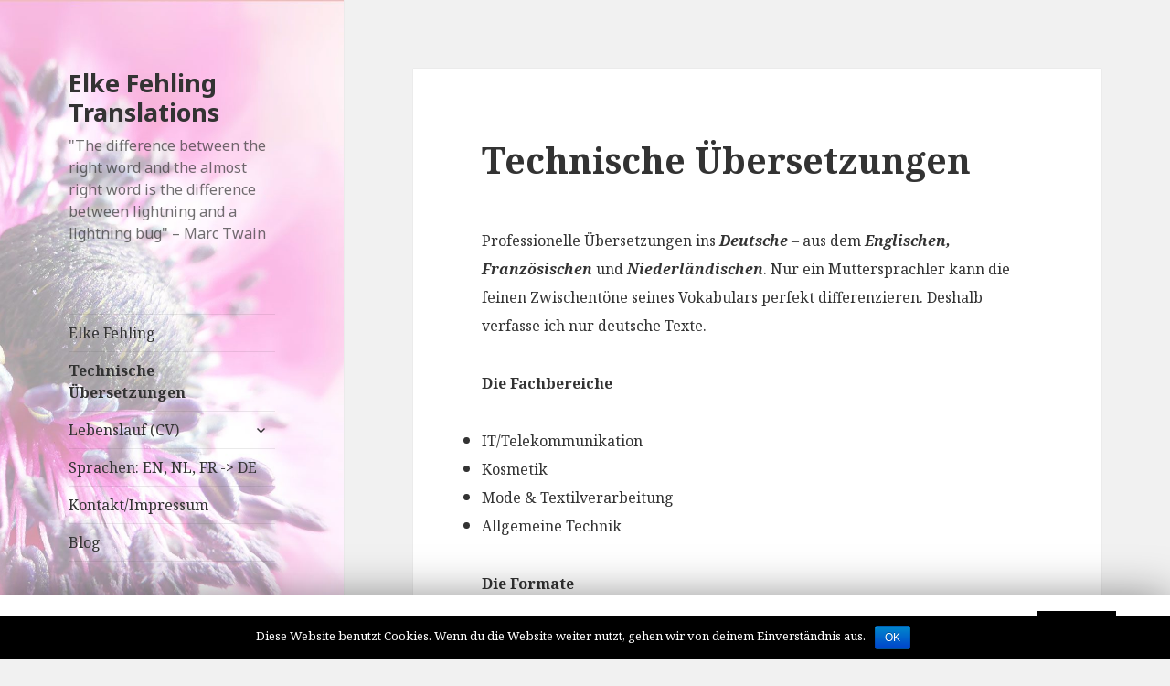

--- FILE ---
content_type: text/html; charset=UTF-8
request_url: http://elkefehling.de/fachuebersetzungen
body_size: 11785
content:
<!DOCTYPE html>
<html lang="de" class="no-js">
<head>
	<meta charset="UTF-8">
	<meta name="viewport" content="width=device-width">
	<link rel="profile" href="http://gmpg.org/xfn/11">
	<link rel="pingback" href="http://elkefehling.de/xmlrpc.php">
	<!--[if lt IE 9]>
	<script src="http://elkefehling.de/wp-content/themes/twentyfifteen/js/html5.js"></script>
	<![endif]-->
	<script>(function(html){html.className = html.className.replace(/\bno-js\b/,'js')})(document.documentElement);</script>
<title>Technische Übersetzungen &#8211; Elke Fehling Translations</title>
<link rel='dns-prefetch' href='//fonts.googleapis.com' />
<link rel='dns-prefetch' href='//s.w.org' />
<link href='https://fonts.gstatic.com' crossorigin rel='preconnect' />
<link rel="alternate" type="application/rss+xml" title="Elke Fehling Translations &raquo; Feed" href="http://elkefehling.de/feed" />
<link rel="alternate" type="application/rss+xml" title="Elke Fehling Translations &raquo; Kommentar-Feed" href="http://elkefehling.de/comments/feed" />
<link rel="alternate" type="text/calendar" title="Elke Fehling Translations &raquo; iCal Feed" href="http://elkefehling.de/events/?ical=1" />
		<script type="text/javascript">
			window._wpemojiSettings = {"baseUrl":"https:\/\/s.w.org\/images\/core\/emoji\/12.0.0-1\/72x72\/","ext":".png","svgUrl":"https:\/\/s.w.org\/images\/core\/emoji\/12.0.0-1\/svg\/","svgExt":".svg","source":{"concatemoji":"http:\/\/elkefehling.de\/wp-includes\/js\/wp-emoji-release.min.js?ver=5.2.23"}};
			!function(e,a,t){var n,r,o,i=a.createElement("canvas"),p=i.getContext&&i.getContext("2d");function s(e,t){var a=String.fromCharCode;p.clearRect(0,0,i.width,i.height),p.fillText(a.apply(this,e),0,0);e=i.toDataURL();return p.clearRect(0,0,i.width,i.height),p.fillText(a.apply(this,t),0,0),e===i.toDataURL()}function c(e){var t=a.createElement("script");t.src=e,t.defer=t.type="text/javascript",a.getElementsByTagName("head")[0].appendChild(t)}for(o=Array("flag","emoji"),t.supports={everything:!0,everythingExceptFlag:!0},r=0;r<o.length;r++)t.supports[o[r]]=function(e){if(!p||!p.fillText)return!1;switch(p.textBaseline="top",p.font="600 32px Arial",e){case"flag":return s([55356,56826,55356,56819],[55356,56826,8203,55356,56819])?!1:!s([55356,57332,56128,56423,56128,56418,56128,56421,56128,56430,56128,56423,56128,56447],[55356,57332,8203,56128,56423,8203,56128,56418,8203,56128,56421,8203,56128,56430,8203,56128,56423,8203,56128,56447]);case"emoji":return!s([55357,56424,55356,57342,8205,55358,56605,8205,55357,56424,55356,57340],[55357,56424,55356,57342,8203,55358,56605,8203,55357,56424,55356,57340])}return!1}(o[r]),t.supports.everything=t.supports.everything&&t.supports[o[r]],"flag"!==o[r]&&(t.supports.everythingExceptFlag=t.supports.everythingExceptFlag&&t.supports[o[r]]);t.supports.everythingExceptFlag=t.supports.everythingExceptFlag&&!t.supports.flag,t.DOMReady=!1,t.readyCallback=function(){t.DOMReady=!0},t.supports.everything||(n=function(){t.readyCallback()},a.addEventListener?(a.addEventListener("DOMContentLoaded",n,!1),e.addEventListener("load",n,!1)):(e.attachEvent("onload",n),a.attachEvent("onreadystatechange",function(){"complete"===a.readyState&&t.readyCallback()})),(n=t.source||{}).concatemoji?c(n.concatemoji):n.wpemoji&&n.twemoji&&(c(n.twemoji),c(n.wpemoji)))}(window,document,window._wpemojiSettings);
		</script>
		<style type="text/css">
img.wp-smiley,
img.emoji {
	display: inline !important;
	border: none !important;
	box-shadow: none !important;
	height: 1em !important;
	width: 1em !important;
	margin: 0 .07em !important;
	vertical-align: -0.1em !important;
	background: none !important;
	padding: 0 !important;
}
</style>
	<link rel='stylesheet' id='wp-block-library-css'  href='http://elkefehling.de/wp-includes/css/dist/block-library/style.min.css?ver=5.2.23' type='text/css' media='all' />
<link rel='stylesheet' id='wp-block-library-theme-css'  href='http://elkefehling.de/wp-includes/css/dist/block-library/theme.min.css?ver=5.2.23' type='text/css' media='all' />
<link rel='stylesheet' id='contact-form-7-css'  href='http://elkefehling.de/wp-content/plugins/contact-form-7/includes/css/styles.css?ver=5.1.1' type='text/css' media='all' />
<link rel='stylesheet' id='cookie-law-info-css'  href='http://elkefehling.de/wp-content/plugins/cookie-law-info/public/css/cookie-law-info-public.css?ver=1.8.0' type='text/css' media='all' />
<link rel='stylesheet' id='cookie-law-info-gdpr-css'  href='http://elkefehling.de/wp-content/plugins/cookie-law-info/public/css/cookie-law-info-gdpr.css?ver=1.8.0' type='text/css' media='all' />
<link rel='stylesheet' id='cookie-notice-front-css'  href='http://elkefehling.de/wp-content/plugins/cookie-notice/css/front.min.css?ver=5.2.23' type='text/css' media='all' />
<link rel='stylesheet' id='twentyfifteen-fonts-css'  href='https://fonts.googleapis.com/css?family=Noto+Sans%3A400italic%2C700italic%2C400%2C700%7CNoto+Serif%3A400italic%2C700italic%2C400%2C700%7CInconsolata%3A400%2C700&#038;subset=latin%2Clatin-ext' type='text/css' media='all' />
<link rel='stylesheet' id='genericons-css'  href='http://elkefehling.de/wp-content/themes/twentyfifteen/genericons/genericons.css?ver=3.2' type='text/css' media='all' />
<link rel='stylesheet' id='twentyfifteen-style-css'  href='http://elkefehling.de/wp-content/themes/twentyfifteen/style.css?ver=5.2.23' type='text/css' media='all' />
<link rel='stylesheet' id='twentyfifteen-block-style-css'  href='http://elkefehling.de/wp-content/themes/twentyfifteen/css/blocks.css?ver=20181230' type='text/css' media='all' />
<!--[if lt IE 9]>
<link rel='stylesheet' id='twentyfifteen-ie-css'  href='http://elkefehling.de/wp-content/themes/twentyfifteen/css/ie.css?ver=20141010' type='text/css' media='all' />
<![endif]-->
<!--[if lt IE 8]>
<link rel='stylesheet' id='twentyfifteen-ie7-css'  href='http://elkefehling.de/wp-content/themes/twentyfifteen/css/ie7.css?ver=20141010' type='text/css' media='all' />
<![endif]-->
<link rel='stylesheet' id='jquery-lazyloadxt-spinner-css-css'  href='//elkefehling.de/wp-content/plugins/a3-lazy-load/assets/css/jquery.lazyloadxt.spinner.css?ver=5.2.23' type='text/css' media='all' />
<link rel='stylesheet' id='moove_gdpr_frontend-css'  href='http://elkefehling.de/wp-content/plugins/gdpr-cookie-compliance/dist/styles/gdpr-main.css?ver=2.1.6' type='text/css' media='all' />
<script type='text/javascript' src='http://elkefehling.de/wp-content/plugins/1and1-wordpress-assistant/js/cookies.js?ver=5.2.23'></script>
<script type='text/javascript' src='http://elkefehling.de/wp-includes/js/jquery/jquery.js?ver=1.12.4-wp'></script>
<script type='text/javascript' src='http://elkefehling.de/wp-includes/js/jquery/jquery-migrate.min.js?ver=1.4.1'></script>
<script type='text/javascript'>
/* <![CDATA[ */
var Cli_Data = {"nn_cookie_ids":[],"cookielist":[]};
var log_object = {"ajax_url":"http:\/\/elkefehling.de\/wp-admin\/admin-ajax.php"};
/* ]]> */
</script>
<script type='text/javascript' src='http://elkefehling.de/wp-content/plugins/cookie-law-info/public/js/cookie-law-info-public.js?ver=1.8.0'></script>
<script type='text/javascript'>
/* <![CDATA[ */
var cnArgs = {"ajaxurl":"http:\/\/elkefehling.de\/wp-admin\/admin-ajax.php","hideEffect":"fade","onScroll":"","onScrollOffset":"100","cookieName":"cookie_notice_accepted","cookieValue":"true","cookieTime":"2592000","cookiePath":"\/","cookieDomain":"","redirection":"","cache":"","refuse":"no","revoke_cookies":"0","revoke_cookies_opt":"automatic","secure":"0"};
/* ]]> */
</script>
<script type='text/javascript' src='http://elkefehling.de/wp-content/plugins/cookie-notice/js/front.min.js?ver=1.2.46'></script>
<link rel='https://api.w.org/' href='http://elkefehling.de/wp-json/' />
<link rel="EditURI" type="application/rsd+xml" title="RSD" href="http://elkefehling.de/xmlrpc.php?rsd" />
<link rel="wlwmanifest" type="application/wlwmanifest+xml" href="http://elkefehling.de/wp-includes/wlwmanifest.xml" /> 
<meta name="generator" content="WordPress 5.2.23" />
<link rel="canonical" href="http://elkefehling.de/fachuebersetzungen" />
<link rel='shortlink' href='http://elkefehling.de/?p=23' />
<link rel="alternate" type="application/json+oembed" href="http://elkefehling.de/wp-json/oembed/1.0/embed?url=http%3A%2F%2Felkefehling.de%2Ffachuebersetzungen" />
<link rel="alternate" type="text/xml+oembed" href="http://elkefehling.de/wp-json/oembed/1.0/embed?url=http%3A%2F%2Felkefehling.de%2Ffachuebersetzungen&#038;format=xml" />
<meta name="tec-api-version" content="v1"><meta name="tec-api-origin" content="http://elkefehling.de"><link rel="https://theeventscalendar.com/" href="http://elkefehling.de/wp-json/tribe/events/v1/" />		<script type="text/javascript">
			var cli_flush_cache=2;
		</script>
		<style type="text/css">.broken_link, a.broken_link {
	text-decoration: line-through;
}</style>		<style type="text/css" id="twentyfifteen-header-css">
				.site-header {

			/*
			 * No shorthand so the Customizer can override individual properties.
			 * @see https://core.trac.wordpress.org/ticket/31460
			 */
			background-image: url(http://elkefehling.de/wp-content/uploads/2019/08/cropped-Anemone4.jpg);
			background-repeat: no-repeat;
			background-position: 50% 50%;
			-webkit-background-size: cover;
			-moz-background-size:    cover;
			-o-background-size:      cover;
			background-size:         cover;
		}

		@media screen and (min-width: 59.6875em) {
			body:before {

				/*
				 * No shorthand so the Customizer can override individual properties.
				 * @see https://core.trac.wordpress.org/ticket/31460
				 */
				background-image: url(http://elkefehling.de/wp-content/uploads/2019/08/cropped-Anemone4.jpg);
				background-repeat: no-repeat;
				background-position: 100% 50%;
				-webkit-background-size: cover;
				-moz-background-size:    cover;
				-o-background-size:      cover;
				background-size:         cover;
				border-right: 0;
			}

			.site-header {
				background: transparent;
			}
		}
				</style>
		</head>

<body class="page-template-default page page-id-23 wp-embed-responsive cookies-not-set tribe-no-js tribe-theme-twentyfifteen">
<div id="page" class="hfeed site">
	<a class="skip-link screen-reader-text" href="#content">Springe zum Inhalt</a>

	<div id="sidebar" class="sidebar">
		<header id="masthead" class="site-header" role="banner">
			<div class="site-branding">
										<p class="site-title"><a href="http://elkefehling.de/" rel="home">Elke Fehling Translations</a></p>
												<p class="site-description">&quot;The difference between the right word and the almost right word is the difference between lightning and a lightning bug&quot; &#8211; Marc Twain</p>
										<button class="secondary-toggle">Menü und Widgets</button>
			</div><!-- .site-branding -->
		</header><!-- .site-header -->

			<div id="secondary" class="secondary">

					<nav id="site-navigation" class="main-navigation" role="navigation">
				<div class="menu-menueefuebersetzungen-container"><ul id="menu-menueefuebersetzungen" class="nav-menu"><li id="menu-item-36" class="menu-item menu-item-type-post_type menu-item-object-page menu-item-home menu-item-36"><a href="http://elkefehling.de/">Elke Fehling</a></li>
<li id="menu-item-27" class="menu-item menu-item-type-post_type menu-item-object-page current-menu-item page_item page-item-23 current_page_item menu-item-27"><a href="http://elkefehling.de/fachuebersetzungen" aria-current="page">Technische Übersetzungen</a></li>
<li id="menu-item-104" class="menu-item menu-item-type-post_type menu-item-object-page menu-item-has-children menu-item-104"><a href="http://elkefehling.de/lebenslauf-2">Lebenslauf (CV)</a>
<ul class="sub-menu">
	<li id="menu-item-113" class="menu-item menu-item-type-post_type menu-item-object-page menu-item-113"><a href="http://elkefehling.de/cv">English</a></li>
	<li id="menu-item-107" class="menu-item menu-item-type-post_type menu-item-object-page menu-item-107"><a href="http://elkefehling.de/levensloop">Nederlands</a></li>
</ul>
</li>
<li id="menu-item-218" class="menu-item menu-item-type-post_type menu-item-object-page menu-item-218"><a href="http://elkefehling.de/sprachen-englisch-franzoesisch-niederlaendisch">Sprachen: EN, NL, FR -> DE</a></li>
<li id="menu-item-28" class="menu-item menu-item-type-post_type menu-item-object-page menu-item-28"><a href="http://elkefehling.de/kontakt">Kontakt/Impressum</a></li>
<li id="menu-item-199" class="menu-item menu-item-type-custom menu-item-object-custom menu-item-199"><a href="http://www.kupferkopf.de">Blog</a></li>
</ul></div>			</nav><!-- .main-navigation -->
		
		
					<div id="widget-area" class="widget-area" role="complementary">
				<aside id="search-2" class="widget widget_search"><form role="search" method="get" class="search-form" action="http://elkefehling.de/">
				<label>
					<span class="screen-reader-text">Suche nach:</span>
					<input type="search" class="search-field" placeholder="Suchen …" value="" name="s" />
				</label>
				<input type="submit" class="search-submit screen-reader-text" value="Suchen" />
			</form></aside>			</div><!-- .widget-area -->
		
	</div><!-- .secondary -->

	</div><!-- .sidebar -->

	<div id="content" class="site-content">

	<div id="primary" class="content-area">
		<main id="main" class="site-main" role="main">

		
<article id="post-23" class="post-23 page type-page status-publish hentry">
	
	<header class="entry-header">
		<h1 class="entry-title">Technische Übersetzungen</h1>	</header><!-- .entry-header -->

	<div class="entry-content">
		
<p><span style="font-size: 12pt;">Professionelle Übersetzungen ins <em><strong>Deutsche</strong></em> &#8211; aus dem <em><strong>Englischen, Französischen</strong></em> und <em><strong>Niederländischen</strong></em>. Nur ein Muttersprachler kann die feinen Zwischentöne seines Vokabulars perfekt differenzieren. Deshalb verfasse ich nur deutsche Texte.</span></p>
<p><span style="font-size: 12pt;"><strong>Die Fachbereiche</strong></span></p>
<ul>
<li><span style="font-size: 12pt;">IT/Telekommunikation</span></li>
<li><span style="font-size: 12pt;">Kosmetik</span></li>
<li><span style="font-size: 12pt;">Mode &amp; Textilverarbeitung</span></li>
<li><span style="font-size: 12pt;">Allgemeine Technik</span></li>
</ul>
<p><span style="font-size: 12pt;"><strong>Die Formate</strong></span></p>
<ul>
<li><span style="font-size: 12pt;">Anspruchsvolle Werbebroschüren</span></li>
<li><span style="font-size: 12pt;">Übersichtliche Websites</span></li>
<li><span style="font-size: 12pt;">Klare Bedienungsanleitungen mit Produktdatenblättern</span></li>
<li><span style="font-size: 12pt;">Intuitive Computer-Benutzeroberflächen</span></li>
<li><span style="font-size: 12pt;">Prägnante Pressemitteilungen</span></li>
<li><span style="font-size: 12pt;">Interne Strategiepapiere</span></li>
</ul>
<p><span style="font-size: 12pt;"><strong>Die Leistungen<br /></strong></span></p>
<ul>
<li><span style="font-size: 12pt;">Übersetzungen</span></li>
<li><span style="font-size: 12pt;">Softwarelokalisierungen</span></li>
<li><span style="font-size: 12pt;">Korrekturen</span></li>
</ul>
<p><span style="font-size: 12pt;"><strong>Die Tools</strong></span></p>
<ul>
<li><span style="font-size: 12pt;">SDL Trados Studio 2021</span></li>
<li><span style="font-size: 12pt;">MS Office: Word/Excel/PowerPoint</span></li>
<li><span style="font-size: 12pt;">Kundenindividuelle Übersetzungstools</span></li>
</ul>
<p><span style="font-size: 12pt;">Was ich nicht mache? Ich erstelle keine Übersetzungen aus den Bereichen Finanzen &amp; Recht, und ich stehe zurzeit nicht für das Überarbeiten von Maschinenübersetzungen (MTPE) zur Verfügung.</span></p>
<p><span style="font-size: 12pt;">Sie möchten sich selbst von der Qualität meines Services überzeugen? Ich übersetze Ihnen gerne einen kurzen Probetext. Schicken Sie mir einfach eine E-Mail: <a href="mailto: fehling@elkefehling.de">fehling@</a></span><a href="mailto: fehling@elkefehling.de"><span style="font-size: 12pt;">elkefehling.d</span>e.</a></p>
			</div><!-- .entry-content -->

	
</article><!-- #post-23 -->

		</main><!-- .site-main -->
	</div><!-- .content-area -->


	</div><!-- .site-content -->

	<footer id="colophon" class="site-footer" role="contentinfo">
		<div class="site-info">
						<a class="privacy-policy-link" href="http://elkefehling.de/privacy-policy">Privacy Policy</a><span role="separator" aria-hidden="true"></span>			<a href="https://de.wordpress.org/" class="imprint">
				Stolz präsentiert von WordPress			</a>
		</div><!-- .site-info -->
	</footer><!-- .site-footer -->

</div><!-- .site -->

<div id="cookie-law-info-bar"><span>This website uses cookies to improve your experience. We'll assume you're ok with this, but you can opt-out if you wish. <a class="cli_settings_button"   style="margin:5px 20px 5px 20px;" >Cookie settings</a><a  data-cli_action="accept" id="cookie_action_close_header"  class="medium cli-plugin-button cli-plugin-main-button cookie_action_close_header cli_action_button" style="display:inline-block;  margin:5px; ">ACCEPT</a></span></div><div id="cookie-law-info-again" style="display:none;"><span id="cookie_hdr_showagain">Privacy & Cookies Policy</span></div><div class="cli-modal" id="cliSettingsPopup" tabindex="-1" role="dialog" aria-labelledby="cliSettingsPopup" aria-hidden="true">
  <div class="cli-modal-dialog" role="document">
    <div class="cli-modal-content cli-bar-popup">
      <button type="button" class="cli-modal-close" id="cliModalClose">
        <svg class="" viewBox="0 0 24 24"><path d="M19 6.41l-1.41-1.41-5.59 5.59-5.59-5.59-1.41 1.41 5.59 5.59-5.59 5.59 1.41 1.41 5.59-5.59 5.59 5.59 1.41-1.41-5.59-5.59z"></path><path d="M0 0h24v24h-24z" fill="none"></path></svg>
      </button>
      <div class="cli-modal-body">
        <div class="cli-container-fluid cli-tab-container">
    <div class="cli-row">
        <div class="cli-col-12 cli-align-items-stretch cli-px-0">
            <div class="cli-privacy-overview">
                <h4>Privacy Overview</h4>                                   
                <div class="cli-privacy-content">
                    <p class="cli-privacy-content-text">This website uses cookies to improve your experience while you navigate through the website. Out of these cookies, the cookies that are categorized as necessary are stored on your browser as they are essential for the working of basic functionalities of the website. We also use third-party cookies that help us analyze and understand how you use this website. These cookies will be stored in your browser only with your consent. You also have the option to opt-out of these cookies. But opting out of some of these cookies may have an effect on your browsing experience.</p>
                </div>
                <a class="cli-privacy-readmore" data-readmore-text="Zeig mehr" data-readless-text="Zeige weniger"></a>            </div>
        </div>  
        <div class="cli-col-12 cli-align-items-stretch cli-px-0 cli-tab-section-container">
            <div class="cli-tab-section cli-privacy-tab">
                <div class="cli-tab-header">
                    <a class="cli-nav-link cli-settings-mobile" >
                        Privacy Overview                    </a>
                </div>
                <div class="cli-tab-content">
                    <div class="cli-tab-pane cli-fade">
                        <p>This website uses cookies to improve your experience while you navigate through the website. Out of these cookies, the cookies that are categorized as necessary are stored on your browser as they are essential for the working of basic functionalities of the website. We also use third-party cookies that help us analyze and understand how you use this website. These cookies will be stored in your browser only with your consent. You also have the option to opt-out of these cookies. But opting out of some of these cookies may have an effect on your browsing experience.</p>
                    </div>
                </div>

            </div>
              
           
                            <div class="cli-tab-section">
                    <div class="cli-tab-header">
                        <a class="cli-nav-link cli-settings-mobile" data-target="necessary" data-toggle="cli-toggle-tab" >
                            Notwendig 
                        </a>
                    
                    <span class="cli-necessary-caption">Immer aktiviert</span>                     </div>
                    <div class="cli-tab-content">
                        <div class="cli-tab-pane cli-fade" data-id="necessary">
                            <p>Necessary cookies are absolutely essential for the website to function properly. This category only includes cookies that ensures basic functionalities and security features of the website. These cookies do not store any personal information.</p>
                        </div>
                    </div>
                </div>
              
           
                            <div class="cli-tab-section">
                    <div class="cli-tab-header">
                        <a class="cli-nav-link cli-settings-mobile" data-target="non-necessary" data-toggle="cli-toggle-tab" >
                            Nicht notwendig 
                        </a>
                    <div class="cli-switch">
                        <input type="checkbox" id="checkbox-non-necessary" class="cli-user-preference-checkbox" data-id="checkbox-non-necessary" checked />
                        <label for="checkbox-non-necessary" class="cli-slider" data-cli-enable="Aktiviert" data-cli-disable="Deaktiviert">Nicht notwendig</label>
                    </div>                    </div>
                    <div class="cli-tab-content">
                        <div class="cli-tab-pane cli-fade" data-id="non-necessary">
                            <p>Any cookies that may not be particularly necessary for the website to function and is used specifically to collect user personal data via analytics, ads, other embedded contents are termed as non-necessary cookies. It is mandatory to procure user consent prior to running these cookies on your website.</p>
                        </div>
                    </div>
                </div>
                       
        </div>
    </div> 
</div> 
      </div>
    </div>
  </div>
</div>
<div class="cli-modal-backdrop cli-fade cli-settings-overlay"></div>
<div class="cli-modal-backdrop cli-fade cli-popupbar-overlay"></div>
<script type="text/javascript">
  /* <![CDATA[ */
  cli_cookiebar_settings='{"animate_speed_hide":"500","animate_speed_show":"500","background":"#FFF","border":"#b1a6a6c2","border_on":false,"button_1_button_colour":"#000","button_1_button_hover":"#000000","button_1_link_colour":"#fff","button_1_as_button":true,"button_1_new_win":false,"button_2_button_colour":"#333","button_2_button_hover":"#292929","button_2_link_colour":"#444","button_2_as_button":false,"button_2_hidebar":false,"button_3_button_colour":"#000","button_3_button_hover":"#000000","button_3_link_colour":"#fff","button_3_as_button":true,"button_3_new_win":false,"button_4_button_colour":"#000","button_4_button_hover":"#000000","button_4_link_colour":"#62a329","button_4_as_button":false,"font_family":"inherit","header_fix":false,"notify_animate_hide":true,"notify_animate_show":false,"notify_div_id":"#cookie-law-info-bar","notify_position_horizontal":"right","notify_position_vertical":"bottom","scroll_close":false,"scroll_close_reload":false,"accept_close_reload":false,"reject_close_reload":false,"showagain_tab":true,"showagain_background":"#fff","showagain_border":"#000","showagain_div_id":"#cookie-law-info-again","showagain_x_position":"100px","text":"#000","show_once_yn":false,"show_once":"10000","logging_on":false,"as_popup":false,"popup_overlay":true,"bar_heading_text":"","cookie_bar_as":"banner","popup_showagain_position":"bottom-right","widget_position":"left"}';
  /* ]]> */
</script>		<script>
		( function ( body ) {
			'use strict';
			body.className = body.className.replace( /\btribe-no-js\b/, 'tribe-js' );
		} )( document.body );
		</script>
		  <div id="moove_gdpr_cookie_info_bar" class="moove-gdpr-info-bar-hidden moove-gdpr-align-center moove-gdpr-dark-scheme gdpr_infobar_postion_bottom">
    <div class="moove-gdpr-info-bar-container">
      <div class="moove-gdpr-info-bar-content">
        <div class="moove-gdpr-cookie-notice">
  <p>Diese Website verwendet Cookies, um dir das beste Surferlebnis zu bieten.</p><p>Erfahre mehr oder passe deine <span data-href="#moove_gdpr_cookie_modal" class="change-settings-button">Einstellungen</span> an.</p></div>
<!--  .moove-gdpr-cookie-notice -->        <div class="moove-gdpr-button-holder">
  <button class="mgbutton moove-gdpr-infobar-allow-all">Zustimmen</button>
  </div>
<!--  .button-container -->      </div>
      <!-- moove-gdpr-info-bar-content -->
    </div>
    <!-- moove-gdpr-info-bar-container -->
  </div>
  <!-- #moove_gdpr_cookie_info_bar  -->
<script> /* <![CDATA[ */var tribe_l10n_datatables = {"aria":{"sort_ascending":": aktivieren, um Spalte aufsteigend zu sortieren","sort_descending":": aktivieren, um Spalte absteigend zu sortieren"},"length_menu":"_MENU_ Eintr\u00e4ge anzeigen","empty_table":"Keine Daten verf\u00fcgbar in der Tabelle","info":"Zeige von _START_ bis _END_ von ingesamt _TOTAL_ Eintr\u00e4gen","info_empty":"Zeige 0 bis 0 von 0 Eintr\u00e4gen","info_filtered":"(gefiltert von _MAX_ Gesamt Eintr\u00e4gen)","zero_records":"Keine Zeilen gefunden","search":"Suche:","all_selected_text":"Alle Objekte auf dieser Seite wurden selektiert","select_all_link":"Alle Seiten selektieren","clear_selection":"Selektierung aufheben","pagination":{"all":"Alle","next":"N\u00e4chste","previous":"Vorherige"},"select":{"rows":{"0":"","_":": Ausgew\u00e4hlte %d Zeilen","1":": Ausgew\u00e4hlte 1 Zeile"}},"datepicker":{"dayNames":["Sonntag","Montag","Dienstag","Mittwoch","Donnerstag","Freitag","Samstag"],"dayNamesShort":["So.","Mo.","Di.","Mi.","Do.","Fr.","Sa."],"dayNamesMin":["S","M","D","M","D","F","S"],"monthNames":["Januar","Februar","M\u00e4rz","April","Mai","Juni","Juli","August","September","Oktober","November","Dezember"],"monthNamesShort":["Januar","Februar","M\u00e4rz","April","Mai","Juni","Juli","August","September","Oktober","November","Dezember"],"monthNamesMin":["Jan.","Feb.","M\u00e4rz","Apr.","Mai","Juni","Juli","Aug.","Sep.","Okt.","Nov.","Dez."],"nextText":"Weiter","prevText":"Zur\u00fcck","currentText":"Heute","closeText":"Erledigt","today":"Heute","clear":"Klar"}};var tribe_system_info = {"sysinfo_optin_nonce":"51dabc51e0","clipboard_btn_text":"In Zwischenablage kopieren","clipboard_copied_text":"System Info kopiert","clipboard_fail_text":"Dr\u00fccke \"CTRL + C\" um zu kopieren"};/* ]]> */ </script><script type='text/javascript'>
/* <![CDATA[ */
var wpcf7 = {"apiSettings":{"root":"http:\/\/elkefehling.de\/wp-json\/contact-form-7\/v1","namespace":"contact-form-7\/v1"}};
/* ]]> */
</script>
<script type='text/javascript' src='http://elkefehling.de/wp-content/plugins/contact-form-7/includes/js/scripts.js?ver=5.1.1'></script>
<script type='text/javascript' src='http://elkefehling.de/wp-content/themes/twentyfifteen/js/skip-link-focus-fix.js?ver=20141010'></script>
<script type='text/javascript'>
/* <![CDATA[ */
var screenReaderText = {"expand":"<span class=\"screen-reader-text\">Untermen\u00fc anzeigen<\/span>","collapse":"<span class=\"screen-reader-text\">Untermen\u00fc verbergen<\/span>"};
/* ]]> */
</script>
<script type='text/javascript' src='http://elkefehling.de/wp-content/themes/twentyfifteen/js/functions.js?ver=20150330'></script>
<script type='text/javascript'>
/* <![CDATA[ */
var a3_lazyload_params = {"apply_images":"1","apply_videos":"1"};
/* ]]> */
</script>
<script type='text/javascript' src='//elkefehling.de/wp-content/plugins/a3-lazy-load/assets/js/jquery.lazyloadxt.extra.min.js?ver=1.9.2'></script>
<script type='text/javascript' src='//elkefehling.de/wp-content/plugins/a3-lazy-load/assets/js/jquery.lazyloadxt.srcset.min.js?ver=1.9.2'></script>
<script type='text/javascript'>
/* <![CDATA[ */
var a3_lazyload_extend_params = {"edgeY":"0"};
/* ]]> */
</script>
<script type='text/javascript' src='//elkefehling.de/wp-content/plugins/a3-lazy-load/assets/js/jquery.lazyloadxt.extend.js?ver=1.9.2'></script>
<script type='text/javascript'>
/* <![CDATA[ */
var moove_frontend_gdpr_scripts = {"ajaxurl":"http:\/\/elkefehling.de\/wp-admin\/admin-ajax.php","post_id":"23","plugin_dir":"http:\/\/elkefehling.de\/wp-content\/plugins\/gdpr-cookie-compliance","is_page":"1","strict_init":"1","enabled_default":{"third_party":0,"advanced":0},"force_reload":"false","is_single":"","current_user":"0"};
/* ]]> */
</script>
<script type='text/javascript' src='http://elkefehling.de/wp-content/plugins/gdpr-cookie-compliance/dist/scripts/main.js?ver=2.1.6'></script>
<script type='text/javascript' src='http://elkefehling.de/wp-includes/js/wp-embed.min.js?ver=5.2.23'></script>
<style>
    #moove_gdpr_cookie_modal,#moove_gdpr_cookie_info_bar,.gdpr_cookie_settings_shortcode_content{font-family:Nunito,sans-serif}#moove_gdpr_save_popup_settings_button{background-color:#373737;color:#fff}#moove_gdpr_save_popup_settings_button:hover{background-color:#000}#moove_gdpr_cookie_info_bar .moove-gdpr-info-bar-container .moove-gdpr-info-bar-content a.mgbutton,#moove_gdpr_cookie_info_bar .moove-gdpr-info-bar-container .moove-gdpr-info-bar-content button.mgbutton{background-color:#0C4DA2}#moove_gdpr_cookie_modal .moove-gdpr-modal-content .moove-gdpr-modal-footer-content .moove-gdpr-button-holder a.mgbutton,#moove_gdpr_cookie_modal .moove-gdpr-modal-content .moove-gdpr-modal-footer-content .moove-gdpr-button-holder button.mgbutton,.gdpr_cookie_settings_shortcode_content .gdpr-shr-button.button-green{background-color:#0C4DA2;border-color:#0C4DA2}#moove_gdpr_cookie_modal .moove-gdpr-modal-content .moove-gdpr-modal-footer-content .moove-gdpr-button-holder a.mgbutton:hover,#moove_gdpr_cookie_modal .moove-gdpr-modal-content .moove-gdpr-modal-footer-content .moove-gdpr-button-holder button.mgbutton:hover,.gdpr_cookie_settings_shortcode_content .gdpr-shr-button.button-green:hover{background-color:#fff;color:#0C4DA2}#moove_gdpr_cookie_modal .moove-gdpr-modal-content .moove-gdpr-modal-close i,#moove_gdpr_cookie_modal .moove-gdpr-modal-content .moove-gdpr-modal-close span.gdpr-icon{background-color:#0C4DA2;border:1px solid #0C4DA2}#moove_gdpr_cookie_modal .moove-gdpr-modal-content .moove-gdpr-modal-close i:hover,#moove_gdpr_cookie_modal .moove-gdpr-modal-content .moove-gdpr-modal-close span.gdpr-icon:hover{color:#0C4DA2}#moove_gdpr_cookie_modal .moove-gdpr-modal-content .moove-gdpr-modal-left-content #moove-gdpr-menu li.menu-item-selected a span.gdpr-icon,#moove_gdpr_cookie_modal .moove-gdpr-modal-content .moove-gdpr-modal-left-content #moove-gdpr-menu li.menu-item-selected button span.gdpr-icon{color:inherit}#moove_gdpr_cookie_modal .moove-gdpr-modal-content .moove-gdpr-modal-left-content #moove-gdpr-menu li:hover a,#moove_gdpr_cookie_modal .moove-gdpr-modal-content .moove-gdpr-modal-left-content #moove-gdpr-menu li:hover button{color:#000}#moove_gdpr_cookie_modal .moove-gdpr-modal-content .moove-gdpr-modal-left-content #moove-gdpr-menu li a span.gdpr-icon,#moove_gdpr_cookie_modal .moove-gdpr-modal-content .moove-gdpr-modal-left-content #moove-gdpr-menu li button span.gdpr-icon{color:inherit}#moove_gdpr_cookie_modal .gdpr-acc-link{line-height:0;font-size:0;color:transparent;position:absolute}#moove_gdpr_cookie_modal .moove-gdpr-modal-content .moove-gdpr-modal-close:hover i,#moove_gdpr_cookie_modal .moove-gdpr-modal-content .moove-gdpr-modal-left-content #moove-gdpr-menu li a,#moove_gdpr_cookie_modal .moove-gdpr-modal-content .moove-gdpr-modal-left-content #moove-gdpr-menu li button,#moove_gdpr_cookie_modal .moove-gdpr-modal-content .moove-gdpr-modal-left-content #moove-gdpr-menu li button i,#moove_gdpr_cookie_modal .moove-gdpr-modal-content .moove-gdpr-modal-left-content #moove-gdpr-menu li a i,#moove_gdpr_cookie_modal .moove-gdpr-modal-content .moove-gdpr-tab-main .moove-gdpr-tab-main-content a:hover,#moove_gdpr_cookie_info_bar.moove-gdpr-dark-scheme .moove-gdpr-info-bar-container .moove-gdpr-info-bar-content a.mgbutton:hover,#moove_gdpr_cookie_info_bar.moove-gdpr-dark-scheme .moove-gdpr-info-bar-container .moove-gdpr-info-bar-content button.mgbutton:hover,#moove_gdpr_cookie_info_bar.moove-gdpr-dark-scheme .moove-gdpr-info-bar-container .moove-gdpr-info-bar-content a:hover,#moove_gdpr_cookie_info_bar.moove-gdpr-dark-scheme .moove-gdpr-info-bar-container .moove-gdpr-info-bar-content button:hover,#moove_gdpr_cookie_info_bar.moove-gdpr-dark-scheme .moove-gdpr-info-bar-container .moove-gdpr-info-bar-content span.change-settings-button:hover{color:#0C4DA2}#moove_gdpr_cookie_modal .moove-gdpr-modal-content .moove-gdpr-modal-left-content #moove-gdpr-menu li.menu-item-selected a,#moove_gdpr_cookie_modal .moove-gdpr-modal-content .moove-gdpr-modal-left-content #moove-gdpr-menu li.menu-item-selected button{color:#000}#moove_gdpr_cookie_modal .moove-gdpr-modal-content .moove-gdpr-modal-left-content #moove-gdpr-menu li.menu-item-selected a i,#moove_gdpr_cookie_modal .moove-gdpr-modal-content .moove-gdpr-modal-left-content #moove-gdpr-menu li.menu-item-selected button i{color:#000}#moove_gdpr_cookie_modal.lity-hide{display:none}</style><!-- V1 -->
<div id="moove_gdpr_cookie_modal" class="lity-hide">
  <div class="moove-gdpr-modal-content moove-clearfix logo-position-left moove_gdpr_modal_theme_v1">
    <a href="#" class="moove-gdpr-modal-close" rel="nofollow"><span class="gdpr-icon moovegdpr-arrow-close"></span></a>
    <div class="moove-gdpr-modal-left-content">
      <div class="moove-gdpr-company-logo-holder">
  <img src="http://elkefehling.de/wp-content/plugins/gdpr-cookie-compliance/dist/images/gdpr-logo.png" alt="Elke Fehling Translations" class="img-responsive" />
</div>
<!--  .moove-gdpr-company-logo-holder -->      <ul id="moove-gdpr-menu">
        <li class="menu-item-on menu-item-privacy_overview menu-item-selected">
  <button data-href="#privacy_overview" class="moove-gdpr-tab-nav"><span class="gdpr-icon moovegdpr-privacy-overview"></span> <span class="gdpr-nav-tab-title">Datenschutz-Übersicht</span></button>
</li>

  <li class="menu-item-strict-necessary-cookies menu-item-off">
    <button data-href="#strict-necessary-cookies" class="moove-gdpr-tab-nav"><span class="gdpr-icon moovegdpr-strict-necessary"></span> <span class="gdpr-nav-tab-title">Unbedingt notwendige Cookies</span></button>
  </li>




      </ul>
      <div class="moove-gdpr-branding-cnt">
  
    <a href="https://wordpress.org/plugins/gdpr-cookie-compliance" target="_blank" rel="noopener" class='moove-gdpr-branding'>Powered by GDPR Plugin</a>
    </div>
<!--  .moove-gdpr-branding -->    </div>
    <!--  .moove-gdpr-modal-left-content -->
    <div class="moove-gdpr-modal-right-content">
      <div class="moove-gdpr-modal-title">
         
      </div>
      <!-- .moove-gdpr-modal-ritle -->
      <div class="main-modal-content">

        <div class="moove-gdpr-tab-content">
          <div id="privacy_overview" class="moove-gdpr-tab-main">
      <span class="tab-title">Datenschutz-Übersicht</span>
    <div class="moove-gdpr-tab-main-content">
  	<p>Diese Website verwendet Cookies, damit wir dir die bestmögliche Benutzererfahrung bieten können. Cookie-Informationen werden in deinem Browser gespeichert und führen Funktionen aus, wie das Wiedererkennen von dir, wenn du auf unsere Website zurückkehrst, und hilft unserem Team zu verstehen, welche Abschnitte der Website für dich am interessantesten und nützlichsten sind.</p>
  </div>
  <!--  .moove-gdpr-tab-main-content -->
</div>
<!-- #privacy_overview -->            <div id="strict-necessary-cookies" class="moove-gdpr-tab-main" style="display:none">
    <span class="tab-title">Unbedingt notwendige Cookies</span>
    <div class="moove-gdpr-tab-main-content">
      <p>Unbedingt notwendige Cookies sollten jederzeit aktiviert sein, damit wir deine Einstellungen für die Cookie-Einstellungen speichern können.</p>
      <div class="moove-gdpr-status-bar ">
        <form>
          <fieldset>
            <label class='gdpr-acc-link' for="moove_gdpr_strict_cookies" >deaktivieren</label>
            <label class="cookie-switch">                            
              <input type="checkbox"  value="check" name="moove_gdpr_strict_cookies" id="moove_gdpr_strict_cookies">
              <span class="cookie-slider cookie-round" data-text-enable="Aktiviert" data-text-disabled="Deaktiviert"></span>
            </label>
          </fieldset>
        </form>
      </div>
      <!-- .moove-gdpr-status-bar -->
              <div class="moove-gdpr-strict-warning-message" style="margin-top: 10px;">
          <p>Wenn du diesen Cookie deaktivierst, können wir die Einstellungen nicht speichern. Dies bedeutet, dass du jedes Mal, wenn du diese Website besuchst, die Cookies erneut aktivieren oder deaktivieren musst.</p>
        </div>
        <!--  .moove-gdpr-tab-main-content -->
                                              
    </div>
    <!--  .moove-gdpr-tab-main-content -->
  </div>
  <!-- #strict-necesarry-cookies -->
                                      </div>
        <!--  .moove-gdpr-tab-content -->
      </div>
      <!--  .main-modal-content -->
      <div class="moove-gdpr-modal-footer-content">
        <div class="moove-gdpr-button-holder">
  <button class="mgbutton moove-gdpr-modal-allow-all button-visible">Alle aktivieren</button>
  <button class="mgbutton moove-gdpr-modal-save-settings button-visible">Einstellungen speichern</button>
</div>
<!--  .moove-gdpr-button-holder -->      </div>
      <!--  .moove-gdpr-modal-footer-content -->
    </div>
    <!--  .moove-gdpr-modal-right-content -->

    <div class="moove-clearfix"></div>

  </div>
  <!--  .moove-gdpr-modal-content -->
</div>
<!-- #moove_gdpr_cookie_modal  -->
			<div id="cookie-notice" role="banner" class="cn-bottom bootstrap" style="color: #fff; background-color: #000;"><div class="cookie-notice-container"><span id="cn-notice-text">Diese Website benutzt Cookies. Wenn du die Website weiter nutzt, gehen wir von deinem Einverständnis aus.</span><a href="#" id="cn-accept-cookie" data-cookie-set="accept" class="cn-set-cookie cn-button bootstrap button">OK</a>
				</div>
				
			</div>
</body>
</html>
